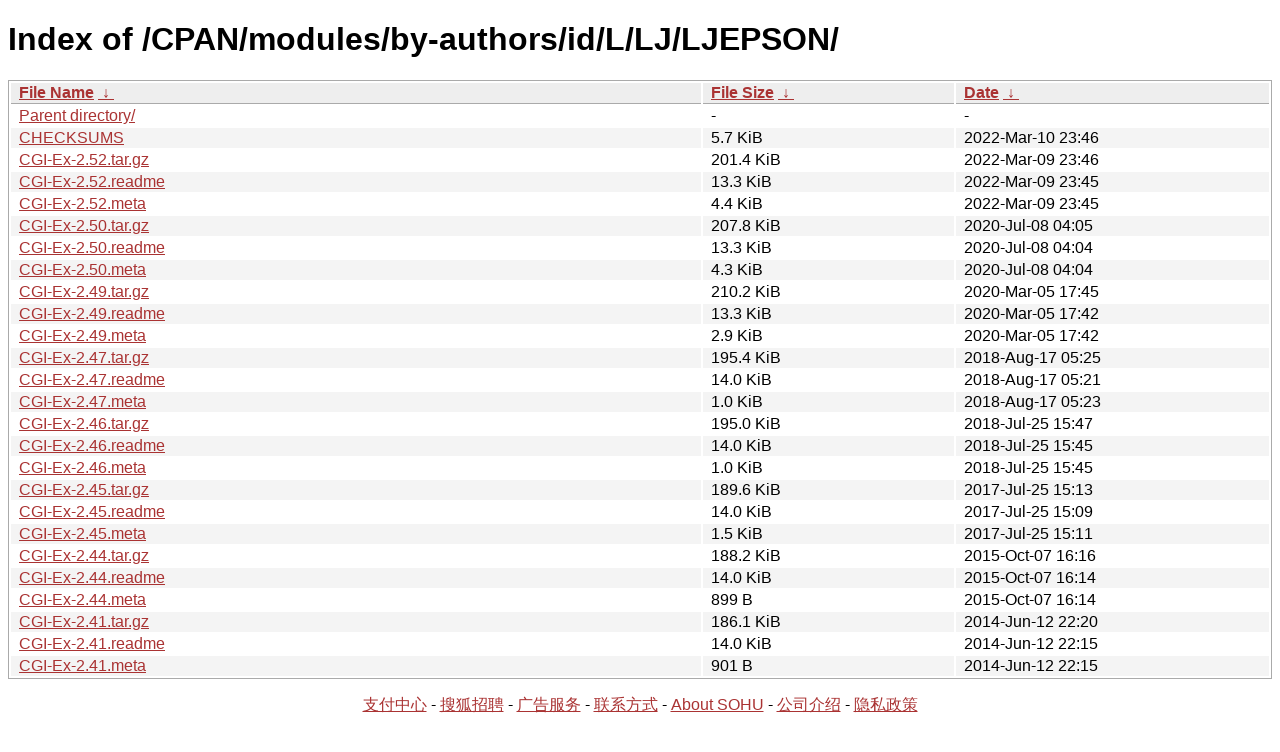

--- FILE ---
content_type: text/html; charset=utf8
request_url: https://mirrors.sohu.com/CPAN/modules/by-authors/id/L/LJ/LJEPSON/?C=N&O=D
body_size: 1528
content:
<!DOCTYPE html><html><head><meta http-equiv="content-type" content="text/html; charset=utf-8"><meta name="viewport" content="width=device-width"><style type="text/css">body,html {background:#fff;font-family:"Bitstream Vera Sans","Lucida Grande","Lucida Sans Unicode",Lucidux,Verdana,Lucida,sans-serif;}tr:nth-child(even) {background:#f4f4f4;}th,td {padding:0.1em 0.5em;}th {text-align:left;font-weight:bold;background:#eee;border-bottom:1px solid #aaa;}#list {border:1px solid #aaa;width:100%;}a {color:#a33;}a:hover {color:#e33;}</style>

<title>Index of /CPAN/modules/by-authors/id/L/LJ/LJEPSON/</title>
</head><body><h1>Index of /CPAN/modules/by-authors/id/L/LJ/LJEPSON/</h1>
<table id="list"><thead><tr><th style="width:55%"><a href="?C=N&amp;O=A">File Name</a>&nbsp;<a href="?C=N&amp;O=D">&nbsp;&darr;&nbsp;</a></th><th style="width:20%"><a href="?C=S&amp;O=A">File Size</a>&nbsp;<a href="?C=S&amp;O=D">&nbsp;&darr;&nbsp;</a></th><th style="width:25%"><a href="?C=M&amp;O=A">Date</a>&nbsp;<a href="?C=M&amp;O=D">&nbsp;&darr;&nbsp;</a></th></tr></thead>
<tbody><tr><td class="link"><a href="../?C=N&amp;O=D">Parent directory/</a></td><td class="size">-</td><td class="date">-</td></tr><tr><td class="link"><a href="CHECKSUMS" title="CHECKSUMS">CHECKSUMS</a></td><td class="size">5.7 KiB</td><td class="date">2022-Mar-10 23:46</td></tr>
<tr><td class="link"><a href="CGI-Ex-2.52.tar.gz" title="CGI-Ex-2.52.tar.gz">CGI-Ex-2.52.tar.gz</a></td><td class="size">201.4 KiB</td><td class="date">2022-Mar-09 23:46</td></tr>
<tr><td class="link"><a href="CGI-Ex-2.52.readme" title="CGI-Ex-2.52.readme">CGI-Ex-2.52.readme</a></td><td class="size">13.3 KiB</td><td class="date">2022-Mar-09 23:45</td></tr>
<tr><td class="link"><a href="CGI-Ex-2.52.meta" title="CGI-Ex-2.52.meta">CGI-Ex-2.52.meta</a></td><td class="size">4.4 KiB</td><td class="date">2022-Mar-09 23:45</td></tr>
<tr><td class="link"><a href="CGI-Ex-2.50.tar.gz" title="CGI-Ex-2.50.tar.gz">CGI-Ex-2.50.tar.gz</a></td><td class="size">207.8 KiB</td><td class="date">2020-Jul-08 04:05</td></tr>
<tr><td class="link"><a href="CGI-Ex-2.50.readme" title="CGI-Ex-2.50.readme">CGI-Ex-2.50.readme</a></td><td class="size">13.3 KiB</td><td class="date">2020-Jul-08 04:04</td></tr>
<tr><td class="link"><a href="CGI-Ex-2.50.meta" title="CGI-Ex-2.50.meta">CGI-Ex-2.50.meta</a></td><td class="size">4.3 KiB</td><td class="date">2020-Jul-08 04:04</td></tr>
<tr><td class="link"><a href="CGI-Ex-2.49.tar.gz" title="CGI-Ex-2.49.tar.gz">CGI-Ex-2.49.tar.gz</a></td><td class="size">210.2 KiB</td><td class="date">2020-Mar-05 17:45</td></tr>
<tr><td class="link"><a href="CGI-Ex-2.49.readme" title="CGI-Ex-2.49.readme">CGI-Ex-2.49.readme</a></td><td class="size">13.3 KiB</td><td class="date">2020-Mar-05 17:42</td></tr>
<tr><td class="link"><a href="CGI-Ex-2.49.meta" title="CGI-Ex-2.49.meta">CGI-Ex-2.49.meta</a></td><td class="size">2.9 KiB</td><td class="date">2020-Mar-05 17:42</td></tr>
<tr><td class="link"><a href="CGI-Ex-2.47.tar.gz" title="CGI-Ex-2.47.tar.gz">CGI-Ex-2.47.tar.gz</a></td><td class="size">195.4 KiB</td><td class="date">2018-Aug-17 05:25</td></tr>
<tr><td class="link"><a href="CGI-Ex-2.47.readme" title="CGI-Ex-2.47.readme">CGI-Ex-2.47.readme</a></td><td class="size">14.0 KiB</td><td class="date">2018-Aug-17 05:21</td></tr>
<tr><td class="link"><a href="CGI-Ex-2.47.meta" title="CGI-Ex-2.47.meta">CGI-Ex-2.47.meta</a></td><td class="size">1.0 KiB</td><td class="date">2018-Aug-17 05:23</td></tr>
<tr><td class="link"><a href="CGI-Ex-2.46.tar.gz" title="CGI-Ex-2.46.tar.gz">CGI-Ex-2.46.tar.gz</a></td><td class="size">195.0 KiB</td><td class="date">2018-Jul-25 15:47</td></tr>
<tr><td class="link"><a href="CGI-Ex-2.46.readme" title="CGI-Ex-2.46.readme">CGI-Ex-2.46.readme</a></td><td class="size">14.0 KiB</td><td class="date">2018-Jul-25 15:45</td></tr>
<tr><td class="link"><a href="CGI-Ex-2.46.meta" title="CGI-Ex-2.46.meta">CGI-Ex-2.46.meta</a></td><td class="size">1.0 KiB</td><td class="date">2018-Jul-25 15:45</td></tr>
<tr><td class="link"><a href="CGI-Ex-2.45.tar.gz" title="CGI-Ex-2.45.tar.gz">CGI-Ex-2.45.tar.gz</a></td><td class="size">189.6 KiB</td><td class="date">2017-Jul-25 15:13</td></tr>
<tr><td class="link"><a href="CGI-Ex-2.45.readme" title="CGI-Ex-2.45.readme">CGI-Ex-2.45.readme</a></td><td class="size">14.0 KiB</td><td class="date">2017-Jul-25 15:09</td></tr>
<tr><td class="link"><a href="CGI-Ex-2.45.meta" title="CGI-Ex-2.45.meta">CGI-Ex-2.45.meta</a></td><td class="size">1.5 KiB</td><td class="date">2017-Jul-25 15:11</td></tr>
<tr><td class="link"><a href="CGI-Ex-2.44.tar.gz" title="CGI-Ex-2.44.tar.gz">CGI-Ex-2.44.tar.gz</a></td><td class="size">188.2 KiB</td><td class="date">2015-Oct-07 16:16</td></tr>
<tr><td class="link"><a href="CGI-Ex-2.44.readme" title="CGI-Ex-2.44.readme">CGI-Ex-2.44.readme</a></td><td class="size">14.0 KiB</td><td class="date">2015-Oct-07 16:14</td></tr>
<tr><td class="link"><a href="CGI-Ex-2.44.meta" title="CGI-Ex-2.44.meta">CGI-Ex-2.44.meta</a></td><td class="size">899 B</td><td class="date">2015-Oct-07 16:14</td></tr>
<tr><td class="link"><a href="CGI-Ex-2.41.tar.gz" title="CGI-Ex-2.41.tar.gz">CGI-Ex-2.41.tar.gz</a></td><td class="size">186.1 KiB</td><td class="date">2014-Jun-12 22:20</td></tr>
<tr><td class="link"><a href="CGI-Ex-2.41.readme" title="CGI-Ex-2.41.readme">CGI-Ex-2.41.readme</a></td><td class="size">14.0 KiB</td><td class="date">2014-Jun-12 22:15</td></tr>
<tr><td class="link"><a href="CGI-Ex-2.41.meta" title="CGI-Ex-2.41.meta">CGI-Ex-2.41.meta</a></td><td class="size">901 B</td><td class="date">2014-Jun-12 22:15</td></tr>
</tbody></table><footer>
        <p align=center><a href="http://pay.sohu.com/" target="_blank" rel="nofollow">支付中心</a> - <a href="http://hr.sohu.com/" target="_blank" rel="nofollow">搜狐招聘</a> - <a href="http://ad.sohu.com/" target="_blank" rel="nofollow">广告服务</a> - <a href="//intro.sohu.com/contact" target="_blank" rel="nofollow">联系方式</a> - <a href="http://investors.sohu.com/" target="_blank" rel="nofollow">About SOHU</a> - <a href="//intro.sohu.com" target="_blank" rel="nofollow">公司介绍</a> - <a href="//m.sohu.com/xchannel/TURBd01EQXdNekky" target="_blank" rel="nofollow">隐私政策</a></p>
        <p align=center>Copyright © 2026 Sohu All Rights Reserved. 搜狐公司 <a href="//intro.sohu.com/copyright" target="_blank" rel="nofollow">版权所有</a></p>
</footer>
